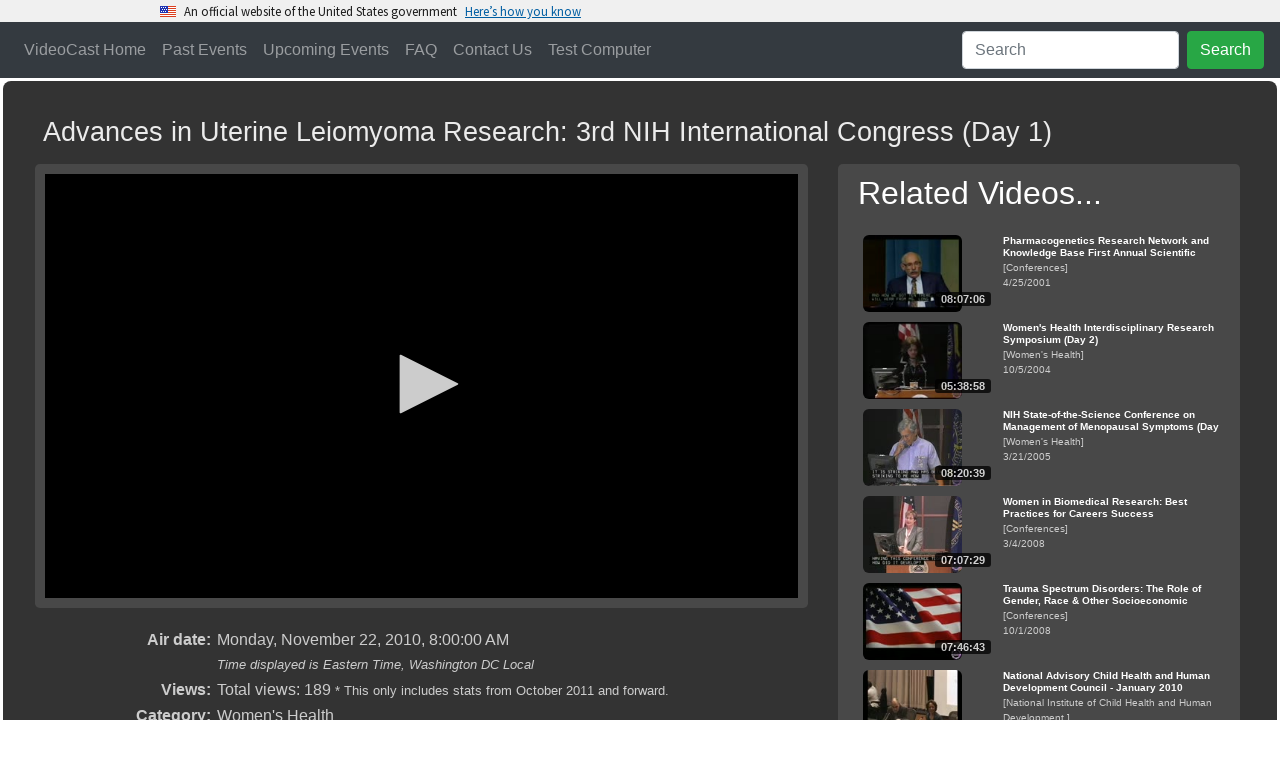

--- FILE ---
content_type: text/html
request_url: https://videocast.nih.gov/watch=9788
body_size: 40620
content:
<!DOCTYPE HTML>
<html xmlns="http://www.w3.org/1999/xhtml">
<head>
	<meta charset="utf-8"/>
	<meta name="viewport" content="width=device-width, initial-scale=1.0">
<meta http-equiv="X-UA-Compatible" content="IE=edge" />  <!-- required for ie borders -->

<link rel="shortcut icon" href="/favicon.ico" />
<link rel="icon" type="image/ico" href="/favicon.ico" />

<link rel="stylesheet" href="/plugins/uswds/dist/css/uswds.css" />
<link rel="stylesheet" href="https://stackpath.bootstrapcdn.com/bootstrap/4.4.1/css/bootstrap.min.css">
<link rel="stylesheet" href="/css/indexw.css?v=2" type="text/css" />
<link rel="stylesheet" href="/css/vodw.css" type="text/css" />

<link rel="stylesheet" href="/plugins/fontawesome/fontawesome-free-5.11.2-web/css/all.css">
<link rel="stylesheet" href="/plugins/backToTop/jquery-backToTop.min.css" type="text/css">
<link rel="stylesheet" href="/plugins/jQueryUI-1.12.1/jquery-ui.css">
<link rel="stylesheet" href="/plugins/DataTables/datatables.min.css" type="text/css" />

<script src="//ajax.googleapis.com/ajax/libs/jquery/3.5.1/jquery.min.js"></script>
<script src="/plugins/jQueryUI-1.12.1/jquery-ui.min.js"></script>
<script src="https://cdn.jsdelivr.net/npm/popper.js@1.16.0/dist/umd/popper.min.js" crossorigin="anonymous"></script>
<script src="https://stackpath.bootstrapcdn.com/bootstrap/4.4.1/js/bootstrap.min.js"></script>

<script src="/plugins/DataTables/datatables.min.js"></script>
<script src="/plugins/backToTop/jquery-backToTop.min.js"></script>

<!-- We participate in the US government's analytics program. See the data at analytics.usa.gov. -->
<script async type="text/javascript" src="https://dap.digitalgov.gov/Universal-Federated-Analytics-Min.js?agency=HHS&subagency=NIH" id="_fed_an_ua_tag"></script>
<script src="/plugins/uswds/dist/js/uswds-init.js"></script>


	<meta name="Description" content="Advances in Uterine Leiomyoma Research: 3rd NIH International Congress (Day 1)" />
	<meta itemprop="image" content="https://videocast.nih.gov/assetThumbnails/16295.jpg">

	<script type="application/ld+json">
		
		{
			"@context": "https://schema.org",
			"@type": "VideoObject",
			"identifier": {
				"@type": "Text",
				"propertyID": "EventID",
				"value":  "9788"
			},
			"name": "Advances in Uterine Leiomyoma Research: 3rd NIH International Congress (Day 1)",
			"description": "The 3rd NIH international congress on advances in uterine leiomyoma research will be sponsored by the Department of Health and Human Services, National Institutes of Health Office of Research on Women’s Health (ORWH), National Institute of Environmental Health Sciences (NIEHS), Eunice Kennedy Shriver National Institute of Child Health & Human Development (NICHD), National Institute of Biomedical Imaging and Bioengineering (NIBIB), National Cancer Institute (NCI), National Center for Research Resources (NCRR), National Institute of Nursing Research (NINR), Office of Women’s Health/Office of the Secretary, Agency for Healthcare Research and Quality (AHRQ), Centers for Disease Control and Prevention (CDC), Office of Women’s Health/Food and Drug Administration (FDA), Health Resources and Services Administration (HRSA).
<br><br>
Introductory Remarks will be provided by Vivian W. Pinn, M.D., Associate Director for Research on Women’s Health and Director, Office of Research on Women’s Health, NIH; Linda S. Birnbaum, Ph.D., D.A.B.T., A.T.S., Director of the National Institute of Environmental Health Sciences and the National Toxicology Program, NIH; and Florence P. Haseltine, Ph.D., M.D., Director of the Center for Population Research, Eunice Kennedy Shriver National Institute of Child Health and Human Development, NIH.  
<br><br>

The goal of this conference is to bring together researchers working in the fields of medicine, epidemiology, basic research, and therapeutics to foster an exchange of scientific information among members of the uterine leiomyoma research community. Participants will be drawn from academia, medicine, government, and industry.
<br><br>

Topics to be covered include Clinical Management and Therapeutic Strategies, Epidemiology, Pathogenesis, Environmental Influences, Model Systems, Hormonal Regulation, and Molecular and (Epi)Genetic Characteristics.",
			"thumbnailUrl": "https://videocast.nih.gov/assetThumbnails/16295.jpg",
			"duration": "PT07H49M38S",
				
			"contentUrl": "https://videocast.nih.gov/download/lecture_series/orwh/orwh112210_512.f4v?download=yes",
			
			"interactionStatistic": {
				"@type": "InteractionCounter",
				"interactionType": { "@type": "WatchAction" },
				"userInteractionCount": 189
			},
			"uploadDate": "2010-11-22",
			"url": "https://videocast.nih.gov/watch=9788",
			"publication": [
				{
					"@type": "BroadcastEvent",
					"isLiveBroadcast": true,
					"startDate": "2010-11-22T13:00:00Z",
					"endDate": "2010-11-22T22:15:00Z"
				}
			]
		}
		
	</script>

	<meta property="og:locale" content="en_US" />
	<meta property="og:type" content="video.movie" />
	<meta property="og:video:release_date" content="11/22/2010 8:00:00 AM" />
	<meta property="og:title" content="Advances in Uterine Leiomyoma Research: 3rd NIH International Congress (Day 1)" />
	<meta property="og:description" content="The 3rd NIH international congress on advances in uterine leiomyoma research will be sponsored by the Department of Health and Human Services, National Institutes of Health Office of Research on Women&#8217;s Health (ORWH), National Institute of Environmental Health Sciences (NIEHS), Eunice Kennedy Shriver National Institute of Child Health &amp; Human Development (NICHD), National Institute of Biomedical Imaging and Bioengineering (NIBIB), National Cancer Institute (NCI), National Center for Research Resources (NCRR), National Institute of Nursing Research (NINR), Office of Women&#8217;s Health/Office of the Secretary, Agency for Healthcare Research and Quality (AHRQ), Centers for Disease Control and Prevention (CDC), Office of Women&#8217;s Health/Food and Drug Administration (FDA), Health Resources and Services Administration (HRSA).
&lt;br&gt;&lt;br&gt;
Introductory Remarks will be provided by Vivian W. Pinn, M.D., Associate Director for Research on Women&#8217;s Health and Director, Office of Research on Women&#8217;s Health, NIH; Linda S. Birnbaum, Ph.D., D.A.B.T., A.T.S., Director of the National Institute of Environmental Health Sciences and the National Toxicology Program, NIH; and Florence P. Haseltine, Ph.D., M.D., Director of the Center for Population Research, Eunice Kennedy Shriver National Institute of Child Health and Human Development, NIH.  
&lt;br&gt;&lt;br&gt;

The goal of this conference is to bring together researchers working in the fields of medicine, epidemiology, basic research, and therapeutics to foster an exchange of scientific information among members of the uterine leiomyoma research community. Participants will be drawn from academia, medicine, government, and industry.
&lt;br&gt;&lt;br&gt;

Topics to be covered include Clinical Management and Therapeutic Strategies, Epidemiology, Pathogenesis, Environmental Influences, Model Systems, Hormonal Regulation, and Molecular and (Epi)Genetic Characteristics." />
	<meta property="og:url" content="https://videocast.nih.gov/watch=9788" />
	<meta property="og:site_name" content="NIH VideoCasting" />
	<meta property="og:image" content="https://videocast.nih.gov/assetThumbnails/16295.jpg" />
	<meta property="og:image:width" content="177" />
	<meta property="og:image:height" content="99" />
	<meta property="og:image:type" content="image/jpeg" />

	<!-- Twitter Meta Tags -->
    <meta name="twitter:card" content="summary_large_image">
    <meta property="twitter:domain" content="videocast.nih.gov">
    <meta property="twitter:url" content="https://videocast.nih.gov/watch=9788">
    <meta name="twitter:title" content="Advances in Uterine Leiomyoma Research: 3rd NIH International Congress (Day 1)">
    <meta name="twitter:description" content="The 3rd NIH international congress on advances in uterine leiomyoma research will be sponsored by the Department of Health and Human Services, National Institutes of Health Office of Research on Women&#8217;s Health (ORWH), National Institute of Environmental Health Sciences (NIEHS), Eunice Kennedy Shriver National Institute of Child Health &amp; Human Development (NICHD), National Institute of Biomedical Imaging and Bioengineering (NIBIB), National Cancer Institute (NCI), National Center for Research Resources (NCRR), National Institute of Nursing Research (NINR), Office of Women&#8217;s Health/Office of the Secretary, Agency for Healthcare Research and Quality (AHRQ), Centers for Disease Control and Prevention (CDC), Office of Women&#8217;s Health/Food and Drug Administration (FDA), Health Resources and Services Administration (HRSA).
&lt;br&gt;&lt;br&gt;
Introductory Remarks will be provided by Vivian W. Pinn, M.D., Associate Director for Research on Women&#8217;s Health and Director, Office of Research on Women&#8217;s Health, NIH; Linda S. Birnbaum, Ph.D., D.A.B.T., A.T.S., Director of the National Institute of Environmental Health Sciences and the National Toxicology Program, NIH; and Florence P. Haseltine, Ph.D., M.D., Director of the Center for Population Research, Eunice Kennedy Shriver National Institute of Child Health and Human Development, NIH.  
&lt;br&gt;&lt;br&gt;

The goal of this conference is to bring together researchers working in the fields of medicine, epidemiology, basic research, and therapeutics to foster an exchange of scientific information among members of the uterine leiomyoma research community. Participants will be drawn from academia, medicine, government, and industry.
&lt;br&gt;&lt;br&gt;

Topics to be covered include Clinical Management and Therapeutic Strategies, Epidemiology, Pathogenesis, Environmental Influences, Model Systems, Hormonal Regulation, and Molecular and (Epi)Genetic Characteristics.">

	<title>NIH VideoCast - Advances in Uterine Leiomyoma Research: 3rd NIH International Congress (Day 1)</title>
	<link rel="canonical" href="https://videocast.nih.gov/watch=9788" />
	<link rel="stylesheet" href="css/playerw.css?v=1">

	<style type="text/css">
		.external-container { position: relative; padding-bottom: 56.25%; padding-top: 30px; height: 0; overflow: hidden; }
		.external-container iframe, .external-container object, .external-container embed { position: absolute; top: 0; left: 0; width: 100%; height: 100%; }
	</style>

	<script src="/plugins/jwplayer/jwplayer-8.39.2/jwplayer.js"></script>
	<script>jwplayer.key="PoLWDp7HsB8MNg3mrO8fHVRFQs8uGI4YJwDFTsO4vac=";</script>

	<script>
		var captionType;

		$(document).ready(function () {
			// reset the live feedback form
			$("#feedback").on("hidden.bs.modal", function() {
				$('#send').show();
				$('#status').removeClass().hide();
				$('#message').val('');
			});

			$("#send").click(function() {
				$('#send').hide();
				$('#status').removeClass().addClass('w-100').html('<div class="alert alert-secondary"><div class="spinner-border" role="status"><span class="sr-only">Loading...</span></div> Please wait...</div>');

				formData = {
				'id': 9788,
				'name': $('#name').val(),
				'email': $('#email').val(),
				'message': $('#message').val()
				};

				$.ajax({
					url: "api/Event/LiveFeedback",
					type: "POST",
					data: formData,
					success: function(data, textStatus, jqXHR) {
					if (data.code) {
						$('#message').val('');
						$('#cancel').text('Close');
						$('#send').show();
						$('#status').addClass('alert alert-success').html('<h4 class="alert-heading">Thank you</h4><p>' + data.message + '</p>').show();	
						}
						else {
							$('#status').addClass('alert alert-danger').html('<h4 class="alert-heading">Error</h4><p>' + data.message + '</p>').show();
							$('#send').show();
						}
					},
					error: function(jqXHR, textStatus, errorThrown) {
						$('#status').addClass('alert alert-danger').html('<h4 class="alert-heading">' + textStatus + '</h4><p>' + errorThrown + '</p>').show();
					}
				});
			});
		});

		$(function()
		{
			$("#show-more").click(function() {
  				$(".more-block").slideToggle("slow", function() {
					if ($(".more-block").is(':visible'))
					{
						$("#show-more").html("<i class=\"fas fa-minus\"></i> Less");
						$("#show-more")[0].scrollIntoView({
							behavior: "smooth",
							block: "end"
						});
					}
					else
						$("#show-more").html("<i class=\"fas fa-plus\"></i> More...");
  				});
			});
		});

	</script>

	

</head>
<body>
	<div id="skiptocontent">
	<a href="#maincontent">Skip Navigation</a>
</div>

<script src="/plugins/uswds/dist/js/uswds.js"></script>

<section
  class="usa-banner site-banner"
  aria-label="Official website of the United States government,,,,,,"
>
  <div class="usa-accordion">
    <header class="usa-banner__header">
      <div class="usa-banner__inner">
        <div class="grid-col-auto">
          <img
            aria-hidden="true"
            class="usa-banner__header-flag"
            src="/plugins/uswds/dist/img/us_flag_small.png"
            alt=""
          />
        </div>
        <div class="grid-col-fill tablet:grid-col-auto" aria-hidden="true">
          <p class="usa-banner__header-text">
            An official website of the United States government
          </p>
          <p class="usa-banner__header-action">Here’s how you know</p>
        </div>
        <button
          type="button"
          class="usa-accordion__button usa-banner__button"
          aria-expanded="false"
          aria-controls="gov-banner"
        >
          <span class="usa-banner__button-text">Here’s how you know</span>
        </button>
      </div>
    </header>
    <div
      class="usa-banner__content usa-accordion__content"
      id="gov-banner"
    >
      <div class="grid-row grid-gap-lg">
        <div class="usa-banner__guidance tablet:grid-col-6">
          <img
            class="usa-banner__icon usa-media-block__img"
            src="/plugins/uswds/dist/img/icon-dot-gov.svg"
            role="img"
            alt=""
            aria-hidden="true"
          />
          <div class="usa-media-block__body">
            <p>
              <strong>Official websites use .gov</strong><br />A
              <strong>.gov</strong> website belongs to an official government
              organization in the United States.
            </p>
          </div>
        </div>
        <div class="usa-banner__guidance tablet:grid-col-6">
          <img
            class="usa-banner__icon usa-media-block__img"
            src="/plugins/uswds/dist/img/icon-https.svg"
            role="img"
            alt=""
            aria-hidden="true"
          />
          <div class="usa-media-block__body">
            <p>
              <strong>Secure .gov websites use HTTPS</strong><br />A
              <strong>lock</strong> (
              <span class="icon-lock"
                ><svg
                  xmlns="http://www.w3.org/2000/svg"
                  width="52"
                  height="64"
                  viewBox="0 0 52 64"
                  class="usa-banner__lock-image"
                  role="img"
                  aria-labelledby="banner-lock-description"
                  focusable="false"
                >
                  <title id="banner-lock-title">Lock</title>
                  <desc id="banner-lock-description">Locked padlock icon</desc>
                  <path
                    fill="#000000"
                    fill-rule="evenodd"
                    d="M26 0c10.493 0 19 8.507 19 19v9h3a4 4 0 0 1 4 4v28a4 4 0 0 1-4 4H4a4 4 0 0 1-4-4V32a4 4 0 0 1 4-4h3v-9C7 8.507 15.507 0 26 0zm0 8c-5.979 0-10.843 4.77-10.996 10.712L15 19v9h22v-9c0-6.075-4.925-11-11-11z"
                  />
                </svg> </span
              >) or <strong>https://</strong> means you’ve safely connected to
              the .gov website. Share sensitive information only on official,
              secure websites.
            </p>
          </div>
        </div>
      </div>
    </div>
  </div>
</section>

<div class="jumbotron jumbotron-fluid masthead ui-helper-hidden" id="banner">
	<div class="container-fluid mastheadText">
		<h1>NIH VideoCasting</h1>
		<p>CIT can broadcast your seminar, conference or meeting live to a world-wide audience over the Internet
			as a real-time streaming video. The event can be recorded and made available for viewers to watch at 
			their convenience as an on-demand video or a downloadable file. CIT can also broadcast NIH-only or HHS-only content.</p>
	</div>
</div>

<nav class="navbar sticky-top navbar-expand-lg bg-dark navbar-dark">
	<button class="navbar-toggler" type="button" data-toggle="collapse" data-target="#collapsibleNavbar">
		<span class="navbar-toggler-icon"></span>
	</button>

	<div class="collapse navbar-collapse" id="collapsibleNavbar">
		<ul class="navbar-nav mr-auto">
			<li class="nav-item" id="nav-home"><a class="nav-link" href="/">VideoCast Home</a></li>
			<li class="nav-item" id="nav-vod"><a class="nav-link" href="/PastEvents">Past Events</a></li>
			<li class="nav-item" id="nav-upcoming"><a class="nav-link" href="/FutureEvents">Upcoming Events</a></li>
			<li class="nav-item" id="nav-faq"><a class="nav-link" href="/Faq">FAQ</a></li>
			<li class="nav-item"><a class="nav-link" href="https://itservicedesk.nih.gov/Support" target="_blank">Contact Us</a></li>
			<li class="nav-item" id="nav-test"><a class="nav-link" href="/BrowserTest">Test Computer</a></li>
		</ul>
		<ul class="navbar-nav" id="nav-search">
			<li class="nav-item">
				<form class="form-inline" action="/search">
					<input class="form-control mr-sm-2" type="text" placeholder="Search" name="newQuery">
					<button class="btn btn-success" type="submit">Search</button>
				</form>
			</li>
		</ul>
	</div>
</nav>
<label id='streams' class='d-none'>https://uccwow2.cit.nih.gov/vod,https://uccwow4.cit.nih.gov/vod</label><script>
		r = Math.floor(Math.random() * 2);
		streamer = $('#streams').text().split(",")[r]
	</script>
	<div id="content" class="container-fluid">
	
	<a name="skip" id="skip"></a>

	<table style="width: 100%; border-collapse: separate; table-layout: fixed;">
		<!-- Upcoming event -->
		
	<tr>
		<td>
		
			<div class="blox-multimedia-block">
				<div class="row">
					<div class="col blox-title">
						<h3 style="max-width:1200px; padding: 8px; display: inline-block;">Advances in Uterine Leiomyoma Research: 3rd NIH International Congress (Day 1)</h3>
					</div>
				</div>

				<div class="row">
					<div class="col main-vod-block">
						<div class="blox-multimedia-video rounded-lg" id="videocastDiv">
							

							<div id="videocastPlayer">

								<p style="color: white; font-weight: bold; font-size: x-large;">
										<span class="spinner-border text-light" role="status"><span class="sr-only">Loading...</span></span>
									Loading video...</p>
							
							</div>
							
							<div id="captions" class="rounded-lg" data-toggle="tooltip" data-placement="right" title="Drag this window" style="display: none;" ></div>
						</div>

						
						<div class="blox-video-box Hits">
							<p>
							</p>
						</div>
						

						<!-- begin chapters -->
						<script type="text/javascript">
							last = -1;
							current = -1;
							chapters = new Array();
						</script>
						

						<!-- end of chapters -->

						
						<div aria-live="polite" aria-atomic="true" style="position: fixed; min-height: 200px; top: 10px; right: 10px;">
							<div id="toast-error" class="toast" role="alert" aria-live="assertive" aria-atomic="true" data-autohide="false">
								<div class="toast-header">
									<strong class="mr-auto"><i class="fas fa-exclamation-triangle"></i> <span id="toast-error-header"></span></strong>
									<button type="button" class="ml-2 mb-1 close" data-dismiss="toast" aria-label="Close">
										<span aria-hidden="true">&times;</span>
									</button>
								</div>
								<div id="toast-error-message" class="toast-body">
								</div>
							</div>
						</div>
				
						<div class="more-less">
							<table class="metadata blox-video-box">
								

								<tr>
									<td>Air date:</td>
									<td>
										Monday, November 22, 2010,
										8:00:00 AM<br />
										<span class="Note">Time displayed is Eastern Time, Washington DC Local</span>
									</td>
								</tr>

								
								<tr>
									<td>Views:</td>
									<td>Total views: 189 <small>&#42; This only includes stats from October 2011 and forward.</small>
									</td>
								</tr>
								
								<tr>
									<td>Category:</td>
									<td><a href="PastEvents?c=11" class="links">Women's Health</a></td>
								</tr>
								

								<tr>
									<td>Runtime:</td>
									<td>
										07:49:38
									</td>
								</tr>

								<tr id="displaypopout" style="display: none;">
									<td>Closed captioning:</td>
									<td><input type="checkbox" id="popout" onclick="popout()"> Check box to display CC outside of the video
									<br/><small><i>Note: You can drag the captioning window around and resize it</i></small>
									</td>
								</tr>
		
								<tr>
									<td>Description:</td>
									<td>The 3rd NIH international congress on advances in uterine leiomyoma research will be sponsored by the Department of Health and Human Services, National Institutes of Health Office of Research on Women’s Health (ORWH), National Institute of Environmental Health Sciences (NIEHS), Eunice Kennedy Shriver National Institute of Child Health & Human Development (NICHD), National Institute of Biomedical Imaging and Bioengineering (NIBIB), National Cancer Institute (NCI), National Center for Research Resources (NCRR), National Institute of Nursing Research (NINR), Office of Women’s Health/Office of the Secretary, Agency for Healthcare Research and Quality (AHRQ), Centers for Disease Control and Prevention (CDC), Office of Women’s Health/Food and Drug Administration (FDA), Health Resources and Services Administration (HRSA).
<br><br>
Introductory Remarks will be provided by Vivian W. Pinn, M.D., Associate Director for Research on Women’s Health and Director, Office of Research on Women’s Health, NIH; Linda S. Birnbaum, Ph.D., D.A.B.T., A.T.S., Director of the National Institute of Environmental Health Sciences and the National Toxicology Program, NIH; and Florence P. Haseltine, Ph.D., M.D., Director of the Center for Population Research, Eunice Kennedy Shriver National Institute of Child Health and Human Development, NIH.  
<br><br>

The goal of this conference is to bring together researchers working in the fields of medicine, epidemiology, basic research, and therapeutics to foster an exchange of scientific information among members of the uterine leiomyoma research community. Participants will be drawn from academia, medicine, government, and industry.
<br><br>

Topics to be covered include Clinical Management and Therapeutic Strategies, Epidemiology, Pathogenesis, Environmental Influences, Model Systems, Hormonal Regulation, and Molecular and (Epi)Genetic Characteristics.</td>
								</tr>

								
							</table>

							<div class="more-block">
								<table class="metadata blox-video-box">
									
									<tr>
										<td>
											NLM Title:
										</td>
										<td>
											Advances in uterine leiomyoma research : 3rd NIH International Congress / National Institutes of Health Office of Research on Women's Health..
										</td>
									</tr>
									
									<tr>
										<td>
											Author:
										</td>
										<td>
											NIH International Congress : Advances in Uerine Leiomyoma Research<br>National Institutes of Health (U.S.)
										</td>
									</tr>
									
									<tr>
										<td>
											Publisher:
										</td>
										<td>
											  
										</td>
									</tr>
									
									<tr>
										<td>
											Abstract:
										</td>
										<td>
											(CIT): The 3rd NIH international congress on advances in uterine leiomyoma research will be sponsored by the Department of Health and Human Services, National Institutes of Health Office of Research on Women"s Health (ORWH), National Institute of Environmental Health Sciences (NIEHS), Eunice Kennedy Shriver National Institute of Child Health & Human Development (NICHD), National Institute of Biomedical Imaging and Bioengineering (NIBIB), National Cancer Institute (NCI), National Center for Research Resources (NCRR), National Institute of Nursing Research (NINR), Office of Women"s Health/Office of the Secretary, Agency for Healthcare Research and Quality (AHRQ), Centers for Disease Control and Prevention (CDC), Office of Women"s Health/Food and Drug Administration (FDA), Health Resources and Services Administration (HRSA).  Introductory Remarks will be provided by Vivian W. Pinn, M.D., Associate Director for Research on Women"s Health and Director, Office of Research on Women"s Health, NIH; Linda S. Birnbaum, Ph.D., D.A.B.T., A.T.S., Director of the National Institute of Environmental Health Sciences and the National Toxicology Program, NIH; and Florence P. Haseltine, Ph.D., M.D., Director of the Center for Population Research, Eunice Kennedy Shriver National Institute of Child Health and Human Development, NIH.  The goal of this conference is to bring together researchers working in the fields of medicine, epidemiology, basic research, and therapeutics to foster an exchange of scientific information among members of the uterine leiomyoma research community. Participants will be drawn from academia, medicine, government, and industry.  Topics to be covered include Clinical Management and Therapeutic Strategies, Epidemiology, Pathogenesis, Environmental Influences, Model Systems, Hormonal Regulation, and Molecular and (Epi)Genetic Characteristics.
										</td>
									</tr>
									
									<tr>
										<td>
											Subjects:
										</td>
										<td>
											Leiomyoma<br>Uterine Neoplasms
										</td>
									</tr>
									
									<tr>
										<td>
											Publication Types:
										</td>
										<td>
											Congress<br>Webcast
										</td>
									</tr>
									
									<tr>
										<td>
											NLM Classification:
										</td>
										<td>
											WP 459
										</td>
									</tr>
									
									<tr>
										<td>
											NLM ID:
										</td>
										<td>
											<a target="_blank" class="links" href='http://locatorplus.gov/cgi-bin/Pwebrecon.cgi?DB=local&amp;v2=1&amp;ti=1,1&amp;Search_Arg=101549277&amp;Search_Code=0359&amp;CNT=20&amp;SID=1'>
												101549277</a>
										</td>
									</tr>
									
									<tr>
										<td>
											CIT Live ID:
										</td>
										<td>
											<span id="id">9788</span>
										</td>
									</tr>
									
									<tr>
										<td>
											Permanent link:
										</td>
										<td>https://videocast.nih.gov/watch=9788
										</td>
									</tr>
									

								</table>
							</div>
						</div>

						<button id="show-more" type="button" class="btn btn-light btn-sm">
							<i class="fas fa-plus"></i>
							More...</button>
						

					</div>

					<div class="col-xl-auto"><div class="blox-multimedia-video rounded-lg"><h2 class="blox-title" style="color: white; padding: 0 0 10px 10px;">Related Videos...</h2><table class="related blox-video-box"><tr title="Pharmacogenetics Research Network and Knowledge Base First Annual Scientific Meeting"><td><a href="watch=745"><div class="thumbnail"><img class="thumbnail" src="/assetThumbnails/10120.jpg" alt="Click Here to Play Video."><div class="video_time"><span class="video_time_content">08:07:06</span></div></div></a></td><td class="textpart"><a href="watch=745"><div class="titlepart">Pharmacogenetics Research Network and Knowledge Base First Annual Scientific Meeting</div>[Conferences]<br/>4/25/2001</td></tr>
<tr title="Women's Health Interdisciplinary Research Symposium (Day 2)"><td><a href="watch=3537"><div class="thumbnail"><img class="thumbnail" src="/assetThumbnails/12179.jpg" alt="Click Here to Play Video."><div class="video_time"><span class="video_time_content">05:38:58</span></div></div></a></td><td class="textpart"><a href="watch=3537"><div class="titlepart">Women's Health Interdisciplinary Research Symposium (Day 2)</div>[Women's Health]<br/>10/5/2004</td></tr>
<tr title="NIH State-of-the-Science Conference on Management of Menopausal Symptoms (Day 1)"><td><a href="watch=3597"><div class="thumbnail"><img class="thumbnail" src="/assetThumbnails/15953.jpg" alt="Click Here to Play Video."><div class="video_time"><span class="video_time_content">08:20:39</span></div></div></a></td><td class="textpart"><a href="watch=3597"><div class="titlepart">NIH State-of-the-Science Conference on Management of Menopausal Symptoms (Day 1)</div>[Women's Health]<br/>3/21/2005</td></tr>
<tr title="Women in Biomedical Research: Best Practices for Careers Success"><td><a href="watch=6530"><div class="thumbnail"><img class="thumbnail" src="/assetThumbnails/14338.jpg" alt="Click Here to Play Video."><div class="video_time"><span class="video_time_content">07:07:29</span></div></div></a></td><td class="textpart"><a href="watch=6530"><div class="titlepart">Women in Biomedical Research: Best Practices for Careers Success</div>[Conferences]<br/>3/4/2008</td></tr>
<tr title="Trauma Spectrum Disorders: The Role of Gender, Race & Other Socioeconomic Factors (Day 1)"><td><a href="watch=7195"><div class="thumbnail"><img class="thumbnail" src="/assetThumbnails/14683.jpg" alt="Click Here to Play Video."><div class="video_time"><span class="video_time_content">07:46:43</span></div></div></a></td><td class="textpart"><a href="watch=7195"><div class="titlepart">Trauma Spectrum Disorders: The Role of Gender, Race & Other Socioeconomic Factors (Day 1)</div>[Conferences]<br/>10/1/2008</td></tr>
<tr title="National Advisory Child Health and Human Development Council - January 2010"><td><a href="watch=8419"><div class="thumbnail"><img class="thumbnail" src="/assetThumbnails/15593.jpg" alt="Click Here to Play Video."><div class="video_time"><span class="video_time_content">04:00:24</span></div></div></a></td><td class="textpart"><a href="watch=8419"><div class="titlepart">National Advisory Child Health and Human Development Council - January 2010</div>[National Institute of Child Health and Human Development ]<br/>1/28/2010</td></tr>
<tr title="Enrolling Pregnant Women: Issues in Clinical Research"><td><a href="watch=9616"><div class="thumbnail"><img class="thumbnail" src="/assetThumbnails/16205.jpg" alt="Click Here to Play Video."><div class="video_time"><span class="video_time_content">06:36:59</span></div></div></a></td><td class="textpart"><a href="watch=9616"><div class="titlepart">Enrolling Pregnant Women: Issues in Clinical Research</div>[Women's Health]<br/>10/18/2010</td></tr>
<tr title="20th Anniversary of the Office of research on women's Health"><td><a href="watch=9680"><div class="thumbnail"><img class="thumbnail" src="/assetThumbnails/16165.jpg" alt="Click Here to Play Video."><div class="video_time"><span class="video_time_content">06:22:58</span></div></div></a></td><td class="textpart"><a href="watch=9680"><div class="titlepart">20th Anniversary of the Office of research on women's Health</div>[Women's Health]<br/>9/27/2010</td></tr>
<tr title="Seventh Annual Interdisciplinary Women's Health Research Symposium"><td><a href="watch=9752"><div class="thumbnail"><img class="thumbnail" src="/assetThumbnails/16264.jpg" alt="Click Here to Play Video."><div class="video_time"><span class="video_time_content">04:52:20</span></div></div></a></td><td class="textpart"><a href="watch=9752"><div class="titlepart">Seventh Annual Interdisciplinary Women's Health Research Symposium</div>[Women's Health]<br/>11/9/2010</td></tr>
<tr title="Advances in Uterine Leiomyoma Research: 3rd NIH International Congress (Day 2)"><td><a href="watch=9789"><div class="thumbnail"><img class="thumbnail" src="/assetThumbnails/16302.jpg" alt="Click Here to Play Video."><div class="video_time"><span class="video_time_content">05:24:40</span></div></div></a></td><td class="textpart"><a href="watch=9789"><div class="titlepart">Advances in Uterine Leiomyoma Research: 3rd NIH International Congress (Day 2)</div>[Conferences]<br/>11/23/2010</td></tr>
</table>&nbsp;</div></div></div>
				</div>
		   </div>
		</div>

		<script>
            var offset = 0;
			var observer;

            var jw = {
                // "title": "< %= Replace(Replace(Replace(rs("Title"), Chr(34), Chr(39)), Chr(10), Chr(32)), Chr(13), Chr(32)) % >",
				"base": "/plugins/jwplayer/jwplayer-8.39.2",
                "sources": { 
					"label": 'VOD HLS', 
					"file": streamer + "/9788/playlist.m3u8"
				},
                "width": "100%",
				"aspectratio": "16:9",
				
				"floating": { "dismissible": true },
				
				/*
				qualityLabels: {
					"2000": "720p (HD Best) 2048k",
					"1400": "720p (HD Medium) 1540k",
					"1200": "720p (HD Low) 1240k",
					"1000": "360p (HQ) 1040k",
					"700": "360p (SQ) 740k",
					"400": "360p (LQ) 440k",
					"100": "180p 150k"
				},
				*/
                "tracks": [],
                "abouttext": "NIH VideoCast Player",
                "aboutlink": "https://videocast.nih.gov/faq",
				"playbackRateControls": true,
                "ga": { idstring: "title" }
            };

			
                jw.tracks.push({ "file": "/webvtt/9788/webvtt.vtt", 'kind': "thumbnails" });
            
                jw.sharing = ({
				    "code": encodeURI("<iframe src=\"https://videocast.nih.gov/embed.asp?live=9788\" frameborder=\"0\">browser does not support iframe</iframe>"),
                    "link": "https://videocast.nih.gov/watch=9788",
					"sites": ["reddit","facebook","twitter"]
                });
			
            console.log("jw setup: " + JSON.stringify(jw, null, '\t'));
			jwplayer("videocastPlayer").setup(jw);
			

			jwplayer().on('error', function (event) {
				$("#toast-error-header").html(' Error: ' + event.code);
				$("#toast-error-message").html(event.message);
				$("#toast-error").toast("show");
			});

			jwplayer().on('time', function(event) {
			    updateChapters(event.position);
			    if (0 > 0 && event.position > 0) {
			        jwplayer().stop();
			    }
			});

			jwplayer().on('captionsChanged', function (event) {
				if (event.track == 0)
				{
					observer.disconnect();
					$('#displaypopout').hide();
					$('#captions').hide('slow');
				}
				else
				{
					$('#displaypopout').show();
					popout();

					// select the target node
					var target = document.querySelector('.jw-captions');

					// create an observer instance
					observer = new MutationObserver(function(mutations) {
						$('.jw-text-track-cue').each(function(i) {
							if (i == 0)
								$('#captions').html( $(this).text() );
							else
								$('#captions').append("<br/>" + $(this).text() );
						});
					});

					// configuration of the observer:
					var config = { attributes: true, childList: true, characterData: true }

					// pass in the target node, as well as the observer options
					observer.observe(target, config);
				}
			});

			jwplayer().on('ready' , function() {
				if (jwplayer().getCurrentCaptions() == 0)
					$('#captions').hide();
				else
					jwplayer().setCurrentCaptions(jwplayer().getCurrentCaptions());
			});

            jwplayer().on('firstFrame', function () {
				poll();
                if (offset > 0) {
       				jwplayer().seek(offset);
                }
            });

			function popout() {
				if ($('#popout').is(":checked")) {
					$('#captions').show('slow').resizable().draggable();
					$('.jw-captions').hide();
				} else {
					$('#captions').hide('slow');
					$('.jw-captions').show();
					jwplayer().setCaptions({"color": "#ffffff", "backgroundColor": "#000000", "fontSize": "10" });
				}
			}

			function poll() {
                var data = {
                    ip: "3.137.215.245",
                    live_id: $('#id').text(),
                    live: false,
                    osDetails: "OS X Puma",
                    platform: "",
                    sessionid: "417432162",
                    player: jwplayer().getProvider().name,
					state: jwplayer("videocastPlayer").getState()
                };

				$.ajax({
                    type: "POST",
                    url: "status/GetOps.asmx/telemetry",
                    data: JSON.stringify(data),
                    contentType: "application/json; charset=utf-8",
                    dataType: "json"
                });

				setTimeout(poll, 30000);
			};

			function updateChapters(position)
			{
				var i;
				for (i = chapters.length - 1; i >= 0; i--)
				{
					if (position >= chapters[i])
					{
						if (i != current)
						{
							if (i != last)
							{
								if (last != -1)
									$("#chapter" + last).css("background-color", "white");
								last = i;
							}

							$("#chapter" + i).css("background-color", "#BCDDFF");
							current = i;
						}
						break;
					}
				}
			};

			function jump(position)
			{
                console.log("getstate: " + jwplayer().getState());
                offset = position;
                switch(jwplayer().getState()) {
                    case "playing":
                        jwplayer().seek(offset);
                        break;

                    case "paused":
                        jwplayer().seek(offset);
                        jwplayer().play(true);
                        break;

                    default:
                        jwplayer().play(true);
                        break;
                }
			};

		</script>
		<br />

	

	</td>
	</tr>
</table>

</div>

</div>

	<!-- feedback -->
	<div class="modal fade" id="feedback" role="dialog">
        <div class="modal-dialog">

          <!-- Modal content-->
          <div class="modal-content">
            <div class="modal-header">
              <h4 class="modal-title">VideoCast Send Live Feedback</h4>
              <button type="button" class="close" data-dismiss="modal">&times;</button>
            </div>

            <div class="modal-body">
              <p>Advances in Uterine Leiomyoma Research: 3rd NIH International Congress (Day 1)</p>

              <form role="form" action="#">
                <div class="form-group">
                  <label for="name"><i class="fas fa-user"></i> Your name</label>
                  <input type="text" class="form-control" id="name" placeholder="Enter your name">
                </div>
                <div class="form-group">
					<label for="email"><i class="fas fa-envelope-open-text"></i> Email Address</label>
					<input type="text" class="form-control" id="email" placeholder="Enter your email address">
				  </div>
				  <div class="form-group">
                  <label for="message"><i class="far fa-envelope"></i> Message</label>
                  <textarea id="message" rows="4" cols="50" class="form-control" placeholder="Type your message here"></textarea>
                </div>
                <button id="send" type="button" class="btn btn-default btn-success btn-block"><i class="fas fa-share"></i> Send Message</button>
              </form>

			</div>
            <div class="modal-footer">
              <div id="status">

              </div>
              <button id="cancel" type="submit" class="btn btn-default btn-secondary" data-dismiss="modal">Cancel</button>
            </div>
          </div>
        </div>
	  </div>
	<!-- feedback -->

	<!-- download -->
	
	<!-- download -->

<script>
    console.log("Platform: MacOSX");
	console.log("MobileDevice: False");
	console.log("Server: " + streamer);
	
</script>
    
</body>
</html>


--- FILE ---
content_type: text/vtt
request_url: https://videocast.nih.gov/webvtt/9788/webvtt.vtt
body_size: 10446
content:
WEBVTT

00:00:00.000 --> 00:02:00.000
vtt_0.jpg

00:02:00.000 --> 00:04:00.000
vtt_1.jpg

00:04:00.000 --> 00:06:00.000
vtt_2.jpg

00:06:00.000 --> 00:08:00.000
vtt_3.jpg

00:08:00.000 --> 00:10:00.000
vtt_4.jpg

00:10:00.000 --> 00:12:00.000
vtt_5.jpg

00:12:00.000 --> 00:14:00.000
vtt_6.jpg

00:14:00.000 --> 00:16:00.000
vtt_7.jpg

00:16:00.000 --> 00:18:00.000
vtt_8.jpg

00:18:00.000 --> 00:20:00.000
vtt_9.jpg

00:20:00.000 --> 00:22:00.000
vtt_10.jpg

00:22:00.000 --> 00:24:00.000
vtt_11.jpg

00:24:00.000 --> 00:26:00.000
vtt_12.jpg

00:26:00.000 --> 00:28:00.000
vtt_13.jpg

00:28:00.000 --> 00:30:00.000
vtt_14.jpg

00:30:00.000 --> 00:32:00.000
vtt_15.jpg

00:32:00.000 --> 00:34:00.000
vtt_16.jpg

00:34:00.000 --> 00:36:00.000
vtt_17.jpg

00:36:00.000 --> 00:38:00.000
vtt_18.jpg

00:38:00.000 --> 00:40:00.000
vtt_19.jpg

00:40:00.000 --> 00:42:00.000
vtt_20.jpg

00:42:00.000 --> 00:44:00.000
vtt_21.jpg

00:44:00.000 --> 00:46:00.000
vtt_22.jpg

00:46:00.000 --> 00:48:00.000
vtt_23.jpg

00:48:00.000 --> 00:50:00.000
vtt_24.jpg

00:50:00.000 --> 00:52:00.000
vtt_25.jpg

00:52:00.000 --> 00:54:00.000
vtt_26.jpg

00:54:00.000 --> 00:56:00.000
vtt_27.jpg

00:56:00.000 --> 00:58:00.000
vtt_28.jpg

00:58:00.000 --> 01:00:00.000
vtt_29.jpg

01:00:00.000 --> 01:02:00.000
vtt_30.jpg

01:02:00.000 --> 01:04:00.000
vtt_31.jpg

01:04:00.000 --> 01:06:00.000
vtt_32.jpg

01:06:00.000 --> 01:08:00.000
vtt_33.jpg

01:08:00.000 --> 01:10:00.000
vtt_34.jpg

01:10:00.000 --> 01:12:00.000
vtt_35.jpg

01:12:00.000 --> 01:14:00.000
vtt_36.jpg

01:14:00.000 --> 01:16:00.000
vtt_37.jpg

01:16:00.000 --> 01:18:00.000
vtt_38.jpg

01:18:00.000 --> 01:20:00.000
vtt_39.jpg

01:20:00.000 --> 01:22:00.000
vtt_40.jpg

01:22:00.000 --> 01:24:00.000
vtt_41.jpg

01:24:00.000 --> 01:26:00.000
vtt_42.jpg

01:26:00.000 --> 01:28:00.000
vtt_43.jpg

01:28:00.000 --> 01:30:00.000
vtt_44.jpg

01:30:00.000 --> 01:32:00.000
vtt_45.jpg

01:32:00.000 --> 01:34:00.000
vtt_46.jpg

01:34:00.000 --> 01:36:00.000
vtt_47.jpg

01:36:00.000 --> 01:38:00.000
vtt_48.jpg

01:38:00.000 --> 01:40:00.000
vtt_49.jpg

01:40:00.000 --> 01:42:00.000
vtt_50.jpg

01:42:00.000 --> 01:44:00.000
vtt_51.jpg

01:44:00.000 --> 01:46:00.000
vtt_52.jpg

01:46:00.000 --> 01:48:00.000
vtt_53.jpg

01:48:00.000 --> 01:50:00.000
vtt_54.jpg

01:50:00.000 --> 01:52:00.000
vtt_55.jpg

01:52:00.000 --> 01:54:00.000
vtt_56.jpg

01:54:00.000 --> 01:56:00.000
vtt_57.jpg

01:56:00.000 --> 01:58:00.000
vtt_58.jpg

01:58:00.000 --> 02:00:00.000
vtt_59.jpg

02:00:00.000 --> 02:02:00.000
vtt_60.jpg

02:02:00.000 --> 02:04:00.000
vtt_61.jpg

02:04:00.000 --> 02:06:00.000
vtt_62.jpg

02:06:00.000 --> 02:08:00.000
vtt_63.jpg

02:08:00.000 --> 02:10:00.000
vtt_64.jpg

02:10:00.000 --> 02:12:00.000
vtt_65.jpg

02:12:00.000 --> 02:14:00.000
vtt_66.jpg

02:14:00.000 --> 02:16:00.000
vtt_67.jpg

02:16:00.000 --> 02:18:00.000
vtt_68.jpg

02:18:00.000 --> 02:20:00.000
vtt_69.jpg

02:20:00.000 --> 02:22:00.000
vtt_70.jpg

02:22:00.000 --> 02:24:00.000
vtt_71.jpg

02:24:00.000 --> 02:26:00.000
vtt_72.jpg

02:26:00.000 --> 02:28:00.000
vtt_73.jpg

02:28:00.000 --> 02:30:00.000
vtt_74.jpg

02:30:00.000 --> 02:32:00.000
vtt_75.jpg

02:32:00.000 --> 02:34:00.000
vtt_76.jpg

02:34:00.000 --> 02:36:00.000
vtt_77.jpg

02:36:00.000 --> 02:38:00.000
vtt_78.jpg

02:38:00.000 --> 02:40:00.000
vtt_79.jpg

02:40:00.000 --> 02:42:00.000
vtt_80.jpg

02:42:00.000 --> 02:44:00.000
vtt_81.jpg

02:44:00.000 --> 02:46:00.000
vtt_82.jpg

02:46:00.000 --> 02:48:00.000
vtt_83.jpg

02:48:00.000 --> 02:50:00.000
vtt_84.jpg

02:50:00.000 --> 02:52:00.000
vtt_85.jpg

02:52:00.000 --> 02:54:00.000
vtt_86.jpg

02:54:00.000 --> 02:56:00.000
vtt_87.jpg

02:56:00.000 --> 02:58:00.000
vtt_88.jpg

02:58:00.000 --> 03:00:00.000
vtt_89.jpg

03:00:00.000 --> 03:02:00.000
vtt_90.jpg

03:02:00.000 --> 03:04:00.000
vtt_91.jpg

03:04:00.000 --> 03:06:00.000
vtt_92.jpg

03:06:00.000 --> 03:08:00.000
vtt_93.jpg

03:08:00.000 --> 03:10:00.000
vtt_94.jpg

03:10:00.000 --> 03:12:00.000
vtt_95.jpg

03:12:00.000 --> 03:14:00.000
vtt_96.jpg

03:14:00.000 --> 03:16:00.000
vtt_97.jpg

03:16:00.000 --> 03:18:00.000
vtt_98.jpg

03:18:00.000 --> 03:20:00.000
vtt_99.jpg

03:20:00.000 --> 03:22:00.000
vtt_100.jpg

03:22:00.000 --> 03:24:00.000
vtt_101.jpg

03:24:00.000 --> 03:26:00.000
vtt_102.jpg

03:26:00.000 --> 03:28:00.000
vtt_103.jpg

03:28:00.000 --> 03:30:00.000
vtt_104.jpg

03:30:00.000 --> 03:32:00.000
vtt_105.jpg

03:32:00.000 --> 03:34:00.000
vtt_106.jpg

03:34:00.000 --> 03:36:00.000
vtt_107.jpg

03:36:00.000 --> 03:38:00.000
vtt_108.jpg

03:38:00.000 --> 03:40:00.000
vtt_109.jpg

03:40:00.000 --> 03:42:00.000
vtt_110.jpg

03:42:00.000 --> 03:44:00.000
vtt_111.jpg

03:44:00.000 --> 03:46:00.000
vtt_112.jpg

03:46:00.000 --> 03:48:00.000
vtt_113.jpg

03:48:00.000 --> 03:50:00.000
vtt_114.jpg

03:50:00.000 --> 03:52:00.000
vtt_115.jpg

03:52:00.000 --> 03:54:00.000
vtt_116.jpg

03:54:00.000 --> 03:56:00.000
vtt_117.jpg

03:56:00.000 --> 03:58:00.000
vtt_118.jpg

03:58:00.000 --> 04:00:00.000
vtt_119.jpg

04:00:00.000 --> 04:02:00.000
vtt_120.jpg

04:02:00.000 --> 04:04:00.000
vtt_121.jpg

04:04:00.000 --> 04:06:00.000
vtt_122.jpg

04:06:00.000 --> 04:08:00.000
vtt_123.jpg

04:08:00.000 --> 04:10:00.000
vtt_124.jpg

04:10:00.000 --> 04:12:00.000
vtt_125.jpg

04:12:00.000 --> 04:14:00.000
vtt_126.jpg

04:14:00.000 --> 04:16:00.000
vtt_127.jpg

04:16:00.000 --> 04:18:00.000
vtt_128.jpg

04:18:00.000 --> 04:20:00.000
vtt_129.jpg

04:20:00.000 --> 04:22:00.000
vtt_130.jpg

04:22:00.000 --> 04:24:00.000
vtt_131.jpg

04:24:00.000 --> 04:26:00.000
vtt_132.jpg

04:26:00.000 --> 04:28:00.000
vtt_133.jpg

04:28:00.000 --> 04:30:00.000
vtt_134.jpg

04:30:00.000 --> 04:32:00.000
vtt_135.jpg

04:32:00.000 --> 04:34:00.000
vtt_136.jpg

04:34:00.000 --> 04:36:00.000
vtt_137.jpg

04:36:00.000 --> 04:38:00.000
vtt_138.jpg

04:38:00.000 --> 04:40:00.000
vtt_139.jpg

04:40:00.000 --> 04:42:00.000
vtt_140.jpg

04:42:00.000 --> 04:44:00.000
vtt_141.jpg

04:44:00.000 --> 04:46:00.000
vtt_142.jpg

04:46:00.000 --> 04:48:00.000
vtt_143.jpg

04:48:00.000 --> 04:50:00.000
vtt_144.jpg

04:50:00.000 --> 04:52:00.000
vtt_145.jpg

04:52:00.000 --> 04:54:00.000
vtt_146.jpg

04:54:00.000 --> 04:56:00.000
vtt_147.jpg

04:56:00.000 --> 04:58:00.000
vtt_148.jpg

04:58:00.000 --> 05:00:00.000
vtt_149.jpg

05:00:00.000 --> 05:02:00.000
vtt_150.jpg

05:02:00.000 --> 05:04:00.000
vtt_151.jpg

05:04:00.000 --> 05:06:00.000
vtt_152.jpg

05:06:00.000 --> 05:08:00.000
vtt_153.jpg

05:08:00.000 --> 05:10:00.000
vtt_154.jpg

05:10:00.000 --> 05:12:00.000
vtt_155.jpg

05:12:00.000 --> 05:14:00.000
vtt_156.jpg

05:14:00.000 --> 05:16:00.000
vtt_157.jpg

05:16:00.000 --> 05:18:00.000
vtt_158.jpg

05:18:00.000 --> 05:20:00.000
vtt_159.jpg

05:20:00.000 --> 05:22:00.000
vtt_160.jpg

05:22:00.000 --> 05:24:00.000
vtt_161.jpg

05:24:00.000 --> 05:26:00.000
vtt_162.jpg

05:26:00.000 --> 05:28:00.000
vtt_163.jpg

05:28:00.000 --> 05:30:00.000
vtt_164.jpg

05:30:00.000 --> 05:32:00.000
vtt_165.jpg

05:32:00.000 --> 05:34:00.000
vtt_166.jpg

05:34:00.000 --> 05:36:00.000
vtt_167.jpg

05:36:00.000 --> 05:38:00.000
vtt_168.jpg

05:38:00.000 --> 05:40:00.000
vtt_169.jpg

05:40:00.000 --> 05:42:00.000
vtt_170.jpg

05:42:00.000 --> 05:44:00.000
vtt_171.jpg

05:44:00.000 --> 05:46:00.000
vtt_172.jpg

05:46:00.000 --> 05:48:00.000
vtt_173.jpg

05:48:00.000 --> 05:50:00.000
vtt_174.jpg

05:50:00.000 --> 05:52:00.000
vtt_175.jpg

05:52:00.000 --> 05:54:00.000
vtt_176.jpg

05:54:00.000 --> 05:56:00.000
vtt_177.jpg

05:56:00.000 --> 05:58:00.000
vtt_178.jpg

05:58:00.000 --> 06:00:00.000
vtt_179.jpg

06:00:00.000 --> 06:02:00.000
vtt_180.jpg

06:02:00.000 --> 06:04:00.000
vtt_181.jpg

06:04:00.000 --> 06:06:00.000
vtt_182.jpg

06:06:00.000 --> 06:08:00.000
vtt_183.jpg

06:08:00.000 --> 06:10:00.000
vtt_184.jpg

06:10:00.000 --> 06:12:00.000
vtt_185.jpg

06:12:00.000 --> 06:14:00.000
vtt_186.jpg

06:14:00.000 --> 06:16:00.000
vtt_187.jpg

06:16:00.000 --> 06:18:00.000
vtt_188.jpg

06:18:00.000 --> 06:20:00.000
vtt_189.jpg

06:20:00.000 --> 06:22:00.000
vtt_190.jpg

06:22:00.000 --> 06:24:00.000
vtt_191.jpg

06:24:00.000 --> 06:26:00.000
vtt_192.jpg

06:26:00.000 --> 06:28:00.000
vtt_193.jpg

06:28:00.000 --> 06:30:00.000
vtt_194.jpg

06:30:00.000 --> 06:32:00.000
vtt_195.jpg

06:32:00.000 --> 06:34:00.000
vtt_196.jpg

06:34:00.000 --> 06:36:00.000
vtt_197.jpg

06:36:00.000 --> 06:38:00.000
vtt_198.jpg

06:38:00.000 --> 06:40:00.000
vtt_199.jpg

06:40:00.000 --> 06:42:00.000
vtt_200.jpg

06:42:00.000 --> 06:44:00.000
vtt_201.jpg

06:44:00.000 --> 06:46:00.000
vtt_202.jpg

06:46:00.000 --> 06:48:00.000
vtt_203.jpg

06:48:00.000 --> 06:50:00.000
vtt_204.jpg

06:50:00.000 --> 06:52:00.000
vtt_205.jpg

06:52:00.000 --> 06:54:00.000
vtt_206.jpg

06:54:00.000 --> 06:56:00.000
vtt_207.jpg

06:56:00.000 --> 06:58:00.000
vtt_208.jpg

06:58:00.000 --> 07:00:00.000
vtt_209.jpg

07:00:00.000 --> 07:02:00.000
vtt_210.jpg

07:02:00.000 --> 07:04:00.000
vtt_211.jpg

07:04:00.000 --> 07:06:00.000
vtt_212.jpg

07:06:00.000 --> 07:08:00.000
vtt_213.jpg

07:08:00.000 --> 07:10:00.000
vtt_214.jpg

07:10:00.000 --> 07:12:00.000
vtt_215.jpg

07:12:00.000 --> 07:14:00.000
vtt_216.jpg

07:14:00.000 --> 07:16:00.000
vtt_217.jpg

07:16:00.000 --> 07:18:00.000
vtt_218.jpg

07:18:00.000 --> 07:20:00.000
vtt_219.jpg

07:20:00.000 --> 07:22:00.000
vtt_220.jpg

07:22:00.000 --> 07:24:00.000
vtt_221.jpg

07:24:00.000 --> 07:26:00.000
vtt_222.jpg

07:26:00.000 --> 07:28:00.000
vtt_223.jpg

07:28:00.000 --> 07:30:00.000
vtt_224.jpg

07:30:00.000 --> 07:32:00.000
vtt_225.jpg

07:32:00.000 --> 07:34:00.000
vtt_226.jpg

07:34:00.000 --> 07:36:00.000
vtt_227.jpg

07:36:00.000 --> 07:38:00.000
vtt_228.jpg

07:38:00.000 --> 07:40:00.000
vtt_229.jpg

07:40:00.000 --> 07:42:00.000
vtt_230.jpg

07:42:00.000 --> 07:44:00.000
vtt_231.jpg

07:44:00.000 --> 07:46:00.000
vtt_232.jpg

07:46:00.000 --> 07:48:00.000
vtt_233.jpg

07:48:00.000 --> 07:50:00.000
vtt_234.jpg

